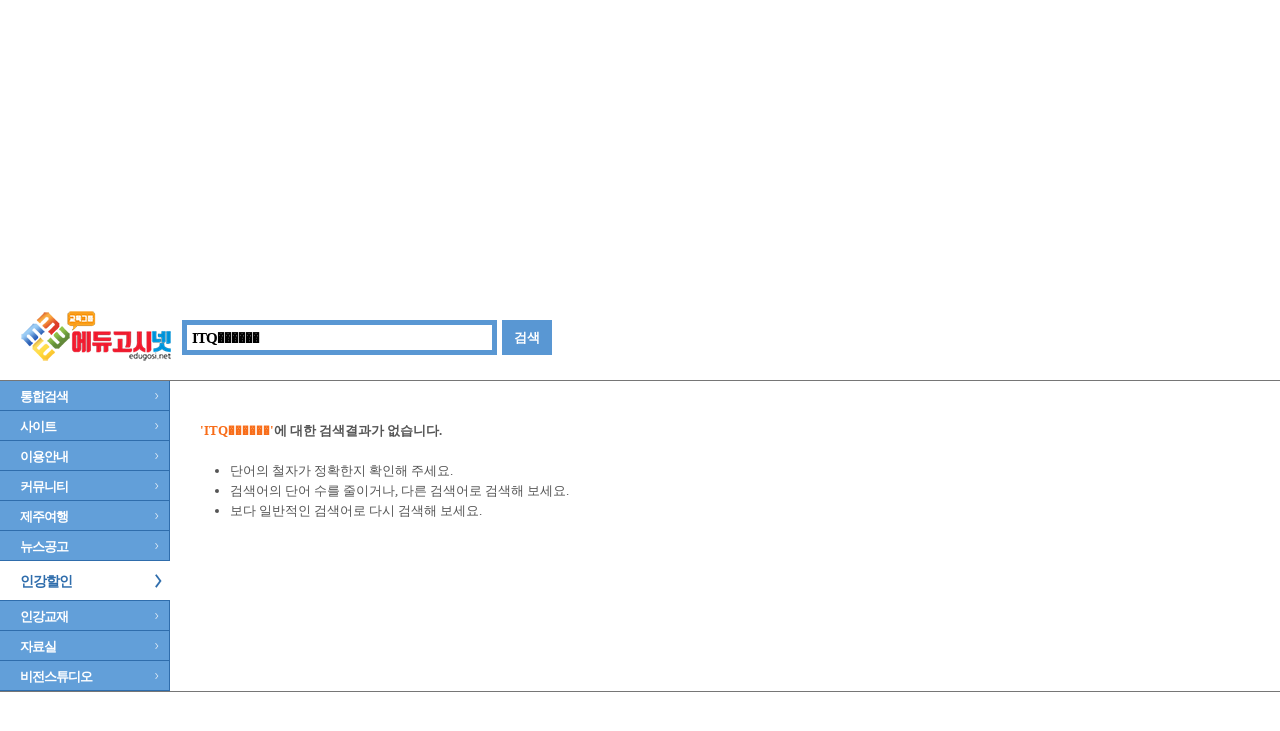

--- FILE ---
content_type: text/html; charset=utf-8
request_url: http://www.edugosi.net/plugin/united-search/?gr_id=ingang&stx=ITQ%EF%BF%BD%EF%BF%BD%EF%BF%BD%EF%BF%BD%EF%BF%BD%EF%BF%BD
body_size: 8216
content:
<!doctype html>
<html lang="ko">
<head>
<!--구글애드센스-->
<script async src="https://pagead2.googlesyndication.com/pagead/js/adsbygoogle.js?client=ca-pub-4921268342567496"
     crossorigin="anonymous"></script><!--구글애드센스-->
<meta charset="utf-8">
<meta http-equiv="content-type" content="text/html; charset=utf-8">
<meta http-equiv="X-UA-Compatible" content="IE=edge">
<link rel="canonical" href="https://www.edugosi.net/">
<title>ITQ������</title>
<link rel="stylesheet" href="../../style.css" type="text/css">
<link rel="shortcut icon" type="image/x-icon" href="../../edugosi_favi.ico">

<meta property="og:type" content="website">
<meta property="og:title" content="에듀고시넷">
<meta property="og:description" content="교육그룹 인터넷강의 인터넷서점 제주도여행 홍보마케팅 커뮤니티 제주여행 제주낚시 제주골프 제주등산 제주동호회 제주도여행코스 제주관광지도 비전스튜디오 인터넷강의 인터넷서점 등낚골 무늬오징어 에깅">
<meta property="og:image" content="http://www.edugosi.net/data/logo-planner/2949790343_07836d29_EC9790EB9380EAB3A0EC8B9CEB84B7_EBA19CEAB3A0.png">
<meta property="og:url" content="http://www.edugosi.net">
</head>
<script type="text/javascript">
// 자바스크립트에서 사용하는 전역변수 선언
var g4_path      = "../..";
var g4_bbs       = "bbs";
var g4_bbs_img   = "img";
var g4_url       = "https://www.edugosi.net";
var g4_is_member = "";
var g4_is_admin  = "";
var g4_bo_table  = "";
var g4_sca       = "";
var g4_charset   = "utf-8";
var g4_cookie_domain = ".edugosi.net";
var g4_is_gecko  = navigator.userAgent.toLowerCase().indexOf("gecko") != -1;
var g4_is_ie     = navigator.userAgent.toLowerCase().indexOf("msie") != -1;
</script>
<script type="text/javascript" src="../../js/jquery-1.4.2.min.js"></script>
<script type="text/javascript" src="../../js/common.js"></script>
<body topmargin="0" leftmargin="0" >
<a name="g4_head"></a>

<!-- 메타태그설정 -->
 


<meta name="keywords" content="ITQ������,에듀고시넷,커뮤니티,자료실,교육그룹,시험공부,에듀미" /> 
<meta name="description" content="공무원 자격증 취업 어학 여행정보 뉴스 공고 자료실 인터넷강의 인터넷서점 커뮤니티 교육그룹 제주여행 제주…" /> 
<meta name="robots" content="ALL, INDEX, FOLLOW"> 
<meta name="author" content="교육그룹, 비전스튜디오, 에듀고시넷, 출판사"/> 
 
 
<link rel="image_src" href="" />
<!-- <script type="text/javascript" src="http://jumh.vpass.co.kr/coupon/js/iframeControl.js"></script> -->

<div style="margin:10px auto; text-align:center;">
<script async src="https://pagead2.googlesyndication.com/pagead/js/adsbygoogle.js?client=ca-pub-4921268342567496"
     crossorigin="anonymous"></script>
<!-- edugosinet_메인화면_헤더광고 -->
<ins class="adsbygoogle"
     style="display:block"
     data-ad-client="ca-pub-4921268342567496"
     data-ad-slot="9506760591"
     data-ad-format="auto"
     data-full-width-responsive="true"></ins>
<script>
     (adsbygoogle = window.adsbygoogle || []).push({});
</script>
</div>

<link rel="stylesheet" href="../../plugin/united-search/skin/basic2/style.css" type="text/css"/>

<style type="text/css">
#us_body { background:url(../../plugin/united-search/skin/basic2/img/side_bg.gif) repeat-y; width:950px; }
#us_group2 { float:left; width:170px; }
#us_group2 ul { margin:0; padding:0; list-style:none; }
#us_group2 ul li { margin:0; padding:0; float:left; width:170px; height:30px; }
#us_group2 ul li { background:url(../../plugin/united-search/skin/basic2/img/group_bg.gif);}
#us_group2 ul li a { color:#fff; font-weight:bold; font-size:13px; font-family:dotum; letter-spacing:-1px; }
#us_group2 ul li a { float:left; width:170px; height:30px; margin:0; padding:0; }
#us_group2 ul li a div { padding:7px 0 0 20px; }
#us_group2 ul li.selected { height:40px; background:url(../../plugin/united-search/skin/basic2/img/group_selected.gif); }
#us_group2 ul li.selected a { color:#2F6DAC; font-size:14px; }
#us_group2 ul li.selected a div { padding:12px 0 0 20px; }
</style>

<div id="us_container">

<div id="us_head">
<div id="us_form">
    <div class="logo"><!-- 사이트 로고 --><span id="logo-planner"><a href="http://www.edugosi.net" target="_self"><img src="../../data/logo-planner/2949790343_07836d29_EC9790EB9380EAB3A0EC8B9CEB84B7_EBA19CEAB3A0.png" border="0"/></a></span></div>
    <form name="fsearch" method="get" action="/plugin/united-search/index.php">
    <input type="hidden" name="gr_id" value="ingang">
    <div class="us_input_box"><input type="text" name="stx" class="us_input" itemname="검색어" value="ITQ������"></div>
    <input type="submit" class="us_button" value="검색" onfocus="this.blur()">
        </form>

</div>
<div style="clear:both; font-size:0; line-height:0;"></div>
</div>

<div id="us_body">

<div id="us_group2">
<ul>
        <li ><a href="../../plugin/united-search/?stx=ITQ%EF%BF%BD%EF%BF%BD%EF%BF%BD%EF%BF%BD%EF%BF%BD%EF%BF%BD"><div>통합검색</div></a></li>
                <li ><a href="../../plugin/united-search/?gr_id=@site&stx=ITQ%EF%BF%BD%EF%BF%BD%EF%BF%BD%EF%BF%BD%EF%BF%BD%EF%BF%BD"><div>사이트</div></a></li>
            <li ><a href="../../plugin/united-search/?gr_id=help&stx=ITQ%EF%BF%BD%EF%BF%BD%EF%BF%BD%EF%BF%BD%EF%BF%BD%EF%BF%BD"><div>이용안내</div></a></li>
            <li ><a href="../../plugin/united-search/?gr_id=community&stx=ITQ%EF%BF%BD%EF%BF%BD%EF%BF%BD%EF%BF%BD%EF%BF%BD%EF%BF%BD"><div>커뮤니티</div></a></li>
            <li ><a href="../../plugin/united-search/?gr_id=enurishop&stx=ITQ%EF%BF%BD%EF%BF%BD%EF%BF%BD%EF%BF%BD%EF%BF%BD%EF%BF%BD"><div>제주여행</div></a></li>
            <li ><a href="../../plugin/united-search/?gr_id=news&stx=ITQ%EF%BF%BD%EF%BF%BD%EF%BF%BD%EF%BF%BD%EF%BF%BD%EF%BF%BD"><div>뉴스공고</div></a></li>
            <li class="selected"><a href="../../plugin/united-search/?gr_id=ingang&stx=ITQ%EF%BF%BD%EF%BF%BD%EF%BF%BD%EF%BF%BD%EF%BF%BD%EF%BF%BD"><div>인강할인</div></a></li>
            <li ><a href="../../plugin/united-search/?gr_id=qna&stx=ITQ%EF%BF%BD%EF%BF%BD%EF%BF%BD%EF%BF%BD%EF%BF%BD%EF%BF%BD"><div>인강교재</div></a></li>
            <li ><a href="../../plugin/united-search/?gr_id=data&stx=ITQ%EF%BF%BD%EF%BF%BD%EF%BF%BD%EF%BF%BD%EF%BF%BD%EF%BF%BD"><div>자료실</div></a></li>
            <li ><a href="../../plugin/united-search/?gr_id=vstudio&stx=ITQ%EF%BF%BD%EF%BF%BD%EF%BF%BD%EF%BF%BD%EF%BF%BD%EF%BF%BD"><div>비전스튜디오</div></a></li>
    </ul>
</div>


<div id="us_content">

    
        <div class="nothing"><span class="key">'ITQ������'</span>에 대한 검색결과가 없습니다.</div>

        <ul class="nothing_info">
            <li> 단어의 철자가 정확한지 확인해 주세요. </li>
            <li> 검색어의 단어 수를 줄이거나, 다른 검색어로 검색해 보세요.</li>
            <li> 보다 일반적인 검색어로 다시 검색해 보세요.</li>
        </ul>

    
</div> <!-- us_content --> 



    <div style="clear:both;"></div>
</div> <!-- us_body -->

<div id="us_last_form">
    <form name="flastsearch" method="get" action="/plugin/united-search/index.php">
        <input type="hidden" name="gr_id" value="ingang">
        <div class="us_input_box"><input type="text" name="stx" class="us_input" itemname="검색어" value="ITQ������"></div>
        <input type="submit" class="us_button" value="검색" onfocus="this.blur()">
    </form>
</div>

<div id="us_last_link">
    
    <!--
    <a href="#">바로가기 등록신청</a>
    <span class="d">|</span> <a href="#">사이트 등록신청</a>
        -->
</div>


</div> <!-- us_content --> 

<script type="text/javascript" src="../../js/wrest.js"></script>

<!-- 새창 대신 사용하는 iframe -->
<iframe width=0 height=0 name='hiddenframe' style='display:none;'></iframe>


</body>
</html>
<link rel="stylesheet" href="../../plugin/memo-up/suggest.css" type="text/css"> 
<script src="../../plugin/memo-up/suggest.js.php?t=1769247510"></script>

--- FILE ---
content_type: text/html; charset=utf-8
request_url: https://www.google.com/recaptcha/api2/aframe
body_size: 265
content:
<!DOCTYPE HTML><html><head><meta http-equiv="content-type" content="text/html; charset=UTF-8"></head><body><script nonce="cZh6atDoV4Cu27nGUDfRwg">/** Anti-fraud and anti-abuse applications only. See google.com/recaptcha */ try{var clients={'sodar':'https://pagead2.googlesyndication.com/pagead/sodar?'};window.addEventListener("message",function(a){try{if(a.source===window.parent){var b=JSON.parse(a.data);var c=clients[b['id']];if(c){var d=document.createElement('img');d.src=c+b['params']+'&rc='+(localStorage.getItem("rc::a")?sessionStorage.getItem("rc::b"):"");window.document.body.appendChild(d);sessionStorage.setItem("rc::e",parseInt(sessionStorage.getItem("rc::e")||0)+1);localStorage.setItem("rc::h",'1769247515595');}}}catch(b){}});window.parent.postMessage("_grecaptcha_ready", "*");}catch(b){}</script></body></html>

--- FILE ---
content_type: text/css
request_url: http://www.edugosi.net/plugin/united-search/skin/basic2/style.css
body_size: 4910
content:

#us_container { margin:20px 0 50px 0; }

#us_head { border-bottom:1px solid #767676; }
#us_form { height:70px; padding:0 0 0 20px; width:900px; }
#us_form h1 { float:left; margin:10px; padding:0; }
#us_form h1 a { color:#5997D3; text-decoration:none; font-family:verdana; font-weight:bold; font-size:30px; }
#us_form .logo { float:left; margin:0; padding:0; }
#us_form form { float:left; margin:10px 0 0 10px; width:500px; }
#us_form form .us_input_box { float:left; height:25px; border:5px solid #5997D3; margin:0; padding:0; *height:35px; }
#us_form form .us_input { margin:5px 0 0 5px; padding:0; width:300px; font:bold 15px 'gulim'; letter-spacing:-1px; border:0; display:block; outline:none; }
#us_form form .us_button { float:left; margin:0 0 0 5px; padding:0; width:50px; height:35px; border:0px solid #5997D3; background-color:#5997D3; }
#us_form form .us_button { color:#fff; font-weight:bold; cursor:pointer; }

#us_body { width:950px; }

#us_content { float:left; margin:0 0 0 10px; }

#us_content,
#us_content a { font-size:13px; font-family:gulim; line-height:20px; color:#555; }
#us_content a { text-decoration:underline; color:#0000CC; }

#us_content h2 { font-size:14px; font-family:dotum; margin:20px 0 10px 10px; padding:0; }

#us_content .us_direct { margin:15px 0 0 10px; height:35px; border-bottom:1px solid #ddd; }
#us_content .us_direct .us_direct_title { font-size:14px; font-family:dotum; font-weight:bold; float:left; margin-right:10px; }
#us_content .us_direct .us_direct_site { float:left; margin-right:10px; }
#us_content .us_direct .us_direct_site a { font-size:13px; font-weight:bold; color:#0000CC; }
#us_content .us_direct .us_direct_url { float:left; }
#us_content .us_direct .us_direct_url a { font-size:12px; font-weight:normal; color:#5BAD33; text-decoration:none; }

#us_content .us_result { width:750px; margin:10px 0 20px 20px; }
#us_content .us_result ul,
#us_content .us_result li { list-style-type:none; margin:0; padding:0; border:0; }
#us_content .us_result li._site { margin:0 0 0 0; }
#us_content .us_result li._group { margin:0 0 0 0; }
#us_content .us_result .us_site { }
#us_content .us_result .us_detail { }
#us_content .us_result .us_url { *margin:7px 0 0 0; }
#us_content .us_result .us_url a { color:#5BAD33; text-decoration:none; font:normal 11px dotum; }
#us_content .us_result .us_mobile .us_icon { margin-left:10px; }
#us_content .us_result .us_thumbnail { float:left; margin:0 10px 0 0; }
#us_content .us_result .us_thumbnail img { width:80px; height:50px; border:1px solid #ddd; }
#us_content .us_result .us_subject { }
#us_content .us_result .us_board,
#us_content .us_result .us_board a { color:#777; text-decoration:none; font-size:12px;  }
#us_content .us_result .us_date { font-size:12px; color:#999; }
#us_content .us_result .us_content { display:block; color:#555; margin:0; padding:0; font-size:12px; }
#us_content .us_result .us_stress { font-weight:bold; }
#us_content .us_result .block_end { font-size:1px; line-height:1px; clear:both; height:10px; }

#us_content .us_more { text-align:right; height:30px; border-bottom:1px solid #ddd; }
#us_content .us_more a { font-size:12px; }

#us_content .us_page { text-align:center; margin:30px 0 100px 0; }
#us_content .us_page b { border:1px solid #ddd; padding:5px 8px 5px 8px; color:#F23219; font-family:gulim; }
#us_content .us_page a { text-decoration:none; padding:5px 8px 5px 8px; color:#000; font-size:13px; font-weight:bold; }
#us_content .us_page a:hover {  }

#us_content .nothing { text-align:left; margin:40px 0 20px 20px; font-weight:bold; }
#us_content .nothing .key { color:#F86D19; }
#us_content ul.nothing_info { margin:0 0 50px 50px; padding:0; }
#us_content ul.nothing_info li { margin:0; padding:0; }

#us_last_form { clear:both; height:70px; text-align:center; border-top:1px solid #767676; clear:both; }
#us_last_form form { width:410px; height:40px; margin:30px auto 0 auto; }
#us_last_form form .us_input_box { float:left; height:25px; border:5px solid #5997D3; margin:0; padding:0; *height:35px; }
#us_last_form form .us_input { margin:5px 0 0 5px; padding:0; width:300px; font:bold 15px 'gulim'; letter-spacing:-1px; border:0; display:block; outline:none; }
#us_last_form form .us_button { float:left; margin:0 0 0 5px; padding:0; width:50px; height:35px; border:0px solid #5997D3; background-color:#5997D3; }
#us_last_form form .us_button { color:#fff; font-weight:bold; cursor:pointer; }

#us_last_link { clear:both; text-align:center; height:100px; margin:10px 0 0 0; color:#555; font-size:8pt; letter-spacing:-1px; }
#us_last_link .menu { color:#ddd; line-height:25px; }
#us_last_link .menu a { color:#555; font-size:8pt; letter-spacing:-1px; }
#us_last_link .d { color:#ddd; margin:0 2px 0 2px; }
#us_last_link a { cursor:pointer; }
#us_last_link a.site { color:#3173B6; font-size:8pt; letter-spacing:-1px; }
#us_last_link a:hover { text-decoration:underline; }




--- FILE ---
content_type: text/css
request_url: http://www.edugosi.net/plugin/memo-up/suggest.css
body_size: 908
content:
#memo-suggest {
    background-color:#fff;
    border:2px solid #f54152;
    width:200px; height:200px;
    position:absolute;
    z-index:999;
}

#memo-suggest-shadow {
    background-color:#f54152;
    position:absolute;
    z-index:998;
    opacity:.3;
    *filter: alpha(opacity=30);
}

#memo-suggest h3 {
    margin:0;
    padding:5px 0 7px 5px;
    text-align:left;
    font:bold 13px 'dotum';
    color:#fff;
    background-color:#f54152;
}


#memo-suggest .msg {
    margin:0 auto 0 auto;
    padding:10px 5px 10px 5px;
    font:normal 13px 'dotum';
    line-height:20px;
}

#memo-suggest .btn {
    text-align:center;
    margin:0;
    padding:10px 0 0 0;
}

#memo-suggest .btn .b1 {
    margin-right:10px;
    background-color:#f54152;
    border:0;
    color:#fff;
    cursor:pointer;
}

#memo-suggest .btn .b2 {
    background-color:#f54152;
    border:0;
    color:#fff;
    cursor:pointer;
}


